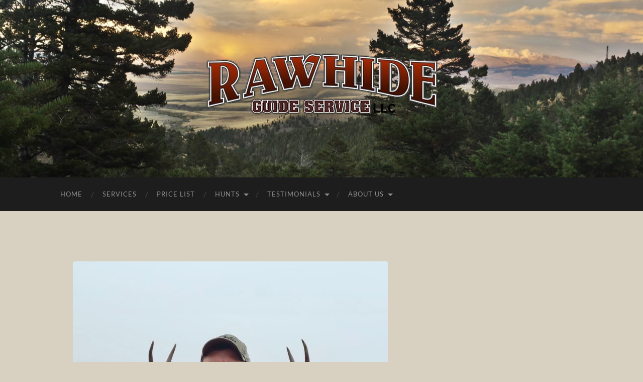

--- FILE ---
content_type: text/html; charset=UTF-8
request_url: https://rawhideguideservice.com/elk-deer-rifle-hunts-2021/img_2417/
body_size: 10727
content:
<!DOCTYPE html>

<html lang="en-US">

	<head>

		<meta http-equiv="content-type" content="text/html" charset="UTF-8" />
		<meta name="viewport" content="width=device-width, initial-scale=1.0" >

		<link rel="profile" href="http://gmpg.org/xfn/11">

		<meta name='robots' content='index, follow, max-image-preview:large, max-snippet:-1, max-video-preview:-1' />

            <script data-no-defer="1" data-ezscrex="false" data-cfasync="false" data-pagespeed-no-defer data-cookieconsent="ignore">
                var ctPublicFunctions = {"_ajax_nonce":"380791d4e5","_rest_nonce":"d9ade3db9a","_ajax_url":"\/wp-admin\/admin-ajax.php","_rest_url":"https:\/\/rawhideguideservice.com\/wp-json\/","data__cookies_type":"alternative","data__ajax_type":"rest","data__bot_detector_enabled":"1","data__frontend_data_log_enabled":1,"cookiePrefix":"","wprocket_detected":false,"host_url":"rawhideguideservice.com","text__ee_click_to_select":"Click to select the whole data","text__ee_original_email":"The complete one is","text__ee_got_it":"Got it","text__ee_blocked":"Blocked","text__ee_cannot_connect":"Cannot connect","text__ee_cannot_decode":"Can not decode email. Unknown reason","text__ee_email_decoder":"CleanTalk email decoder","text__ee_wait_for_decoding":"The magic is on the way!","text__ee_decoding_process":"Please wait a few seconds while we decode the contact data."}
            </script>
        
            <script data-no-defer="1" data-ezscrex="false" data-cfasync="false" data-pagespeed-no-defer data-cookieconsent="ignore">
                var ctPublic = {"_ajax_nonce":"380791d4e5","settings__forms__check_internal":"0","settings__forms__check_external":"0","settings__forms__force_protection":0,"settings__forms__search_test":"1","settings__forms__wc_add_to_cart":"0","settings__data__bot_detector_enabled":"1","settings__sfw__anti_crawler":0,"blog_home":"https:\/\/rawhideguideservice.com\/","pixel__setting":"3","pixel__enabled":false,"pixel__url":null,"data__email_check_before_post":"1","data__email_check_exist_post":"0","data__cookies_type":"alternative","data__key_is_ok":true,"data__visible_fields_required":true,"wl_brandname":"Anti-Spam by CleanTalk","wl_brandname_short":"CleanTalk","ct_checkjs_key":91991809,"emailEncoderPassKey":"c11a8ba380588b85d2d96d0960ce26aa","bot_detector_forms_excluded":"W10=","advancedCacheExists":false,"varnishCacheExists":false,"wc_ajax_add_to_cart":false}
            </script>
        
	<!-- This site is optimized with the Yoast SEO plugin v26.6 - https://yoast.com/wordpress/plugins/seo/ -->
	<title>IMG_2417 | Rawhide Guide Service</title>
	<link rel="canonical" href="https://rawhideguideservice.com/elk-deer-rifle-hunts-2021/img_2417/" />
	<meta property="og:locale" content="en_US" />
	<meta property="og:type" content="article" />
	<meta property="og:title" content="IMG_2417 | Rawhide Guide Service" />
	<meta property="og:url" content="https://rawhideguideservice.com/elk-deer-rifle-hunts-2021/img_2417/" />
	<meta property="og:site_name" content="Rawhide Guide Service" />
	<meta property="og:image" content="https://rawhideguideservice.com/elk-deer-rifle-hunts-2021/img_2417" />
	<meta property="og:image:width" content="627" />
	<meta property="og:image:height" content="836" />
	<meta property="og:image:type" content="image/jpeg" />
	<script type="application/ld+json" class="yoast-schema-graph">{"@context":"https://schema.org","@graph":[{"@type":"WebPage","@id":"https://rawhideguideservice.com/elk-deer-rifle-hunts-2021/img_2417/","url":"https://rawhideguideservice.com/elk-deer-rifle-hunts-2021/img_2417/","name":"IMG_2417 | Rawhide Guide Service","isPartOf":{"@id":"https://rawhideguideservice.com/#website"},"primaryImageOfPage":{"@id":"https://rawhideguideservice.com/elk-deer-rifle-hunts-2021/img_2417/#primaryimage"},"image":{"@id":"https://rawhideguideservice.com/elk-deer-rifle-hunts-2021/img_2417/#primaryimage"},"thumbnailUrl":"https://rawhideguideservice.com/wp-content/uploads/2022/02/IMG_2417.jpeg","datePublished":"2022-02-04T23:26:49+00:00","breadcrumb":{"@id":"https://rawhideguideservice.com/elk-deer-rifle-hunts-2021/img_2417/#breadcrumb"},"inLanguage":"en-US","potentialAction":[{"@type":"ReadAction","target":["https://rawhideguideservice.com/elk-deer-rifle-hunts-2021/img_2417/"]}]},{"@type":"ImageObject","inLanguage":"en-US","@id":"https://rawhideguideservice.com/elk-deer-rifle-hunts-2021/img_2417/#primaryimage","url":"https://rawhideguideservice.com/wp-content/uploads/2022/02/IMG_2417.jpeg","contentUrl":"https://rawhideguideservice.com/wp-content/uploads/2022/02/IMG_2417.jpeg","width":627,"height":836},{"@type":"BreadcrumbList","@id":"https://rawhideguideservice.com/elk-deer-rifle-hunts-2021/img_2417/#breadcrumb","itemListElement":[{"@type":"ListItem","position":1,"name":"Home","item":"https://rawhideguideservice.com/"},{"@type":"ListItem","position":2,"name":"Elk &#038; Deer Rifle Hunts 2021","item":"https://rawhideguideservice.com/elk-deer-rifle-hunts-2021/"},{"@type":"ListItem","position":3,"name":"IMG_2417"}]},{"@type":"WebSite","@id":"https://rawhideguideservice.com/#website","url":"https://rawhideguideservice.com/","name":"Rawhide Guide Service","description":"BIG GAME HUNTS in Central Montana","potentialAction":[{"@type":"SearchAction","target":{"@type":"EntryPoint","urlTemplate":"https://rawhideguideservice.com/?s={search_term_string}"},"query-input":{"@type":"PropertyValueSpecification","valueRequired":true,"valueName":"search_term_string"}}],"inLanguage":"en-US"}]}</script>
	<!-- / Yoast SEO plugin. -->


<link rel='dns-prefetch' href='//fd.cleantalk.org' />
<link rel="alternate" type="application/rss+xml" title="Rawhide Guide Service &raquo; Feed" href="https://rawhideguideservice.com/feed/" />
<link rel="alternate" type="application/rss+xml" title="Rawhide Guide Service &raquo; Comments Feed" href="https://rawhideguideservice.com/comments/feed/" />
<link rel="alternate" type="application/rss+xml" title="Rawhide Guide Service &raquo; IMG_2417 Comments Feed" href="https://rawhideguideservice.com/elk-deer-rifle-hunts-2021/img_2417/feed/" />
<link rel="alternate" title="oEmbed (JSON)" type="application/json+oembed" href="https://rawhideguideservice.com/wp-json/oembed/1.0/embed?url=https%3A%2F%2Frawhideguideservice.com%2Felk-deer-rifle-hunts-2021%2Fimg_2417%2F" />
<link rel="alternate" title="oEmbed (XML)" type="text/xml+oembed" href="https://rawhideguideservice.com/wp-json/oembed/1.0/embed?url=https%3A%2F%2Frawhideguideservice.com%2Felk-deer-rifle-hunts-2021%2Fimg_2417%2F&#038;format=xml" />
<style id='wp-img-auto-sizes-contain-inline-css' type='text/css'>
img:is([sizes=auto i],[sizes^="auto," i]){contain-intrinsic-size:3000px 1500px}
/*# sourceURL=wp-img-auto-sizes-contain-inline-css */
</style>
<style id='wp-emoji-styles-inline-css' type='text/css'>

	img.wp-smiley, img.emoji {
		display: inline !important;
		border: none !important;
		box-shadow: none !important;
		height: 1em !important;
		width: 1em !important;
		margin: 0 0.07em !important;
		vertical-align: -0.1em !important;
		background: none !important;
		padding: 0 !important;
	}
/*# sourceURL=wp-emoji-styles-inline-css */
</style>
<style id='wp-block-library-inline-css' type='text/css'>
:root{--wp-block-synced-color:#7a00df;--wp-block-synced-color--rgb:122,0,223;--wp-bound-block-color:var(--wp-block-synced-color);--wp-editor-canvas-background:#ddd;--wp-admin-theme-color:#007cba;--wp-admin-theme-color--rgb:0,124,186;--wp-admin-theme-color-darker-10:#006ba1;--wp-admin-theme-color-darker-10--rgb:0,107,160.5;--wp-admin-theme-color-darker-20:#005a87;--wp-admin-theme-color-darker-20--rgb:0,90,135;--wp-admin-border-width-focus:2px}@media (min-resolution:192dpi){:root{--wp-admin-border-width-focus:1.5px}}.wp-element-button{cursor:pointer}:root .has-very-light-gray-background-color{background-color:#eee}:root .has-very-dark-gray-background-color{background-color:#313131}:root .has-very-light-gray-color{color:#eee}:root .has-very-dark-gray-color{color:#313131}:root .has-vivid-green-cyan-to-vivid-cyan-blue-gradient-background{background:linear-gradient(135deg,#00d084,#0693e3)}:root .has-purple-crush-gradient-background{background:linear-gradient(135deg,#34e2e4,#4721fb 50%,#ab1dfe)}:root .has-hazy-dawn-gradient-background{background:linear-gradient(135deg,#faaca8,#dad0ec)}:root .has-subdued-olive-gradient-background{background:linear-gradient(135deg,#fafae1,#67a671)}:root .has-atomic-cream-gradient-background{background:linear-gradient(135deg,#fdd79a,#004a59)}:root .has-nightshade-gradient-background{background:linear-gradient(135deg,#330968,#31cdcf)}:root .has-midnight-gradient-background{background:linear-gradient(135deg,#020381,#2874fc)}:root{--wp--preset--font-size--normal:16px;--wp--preset--font-size--huge:42px}.has-regular-font-size{font-size:1em}.has-larger-font-size{font-size:2.625em}.has-normal-font-size{font-size:var(--wp--preset--font-size--normal)}.has-huge-font-size{font-size:var(--wp--preset--font-size--huge)}.has-text-align-center{text-align:center}.has-text-align-left{text-align:left}.has-text-align-right{text-align:right}.has-fit-text{white-space:nowrap!important}#end-resizable-editor-section{display:none}.aligncenter{clear:both}.items-justified-left{justify-content:flex-start}.items-justified-center{justify-content:center}.items-justified-right{justify-content:flex-end}.items-justified-space-between{justify-content:space-between}.screen-reader-text{border:0;clip-path:inset(50%);height:1px;margin:-1px;overflow:hidden;padding:0;position:absolute;width:1px;word-wrap:normal!important}.screen-reader-text:focus{background-color:#ddd;clip-path:none;color:#444;display:block;font-size:1em;height:auto;left:5px;line-height:normal;padding:15px 23px 14px;text-decoration:none;top:5px;width:auto;z-index:100000}html :where(.has-border-color){border-style:solid}html :where([style*=border-top-color]){border-top-style:solid}html :where([style*=border-right-color]){border-right-style:solid}html :where([style*=border-bottom-color]){border-bottom-style:solid}html :where([style*=border-left-color]){border-left-style:solid}html :where([style*=border-width]){border-style:solid}html :where([style*=border-top-width]){border-top-style:solid}html :where([style*=border-right-width]){border-right-style:solid}html :where([style*=border-bottom-width]){border-bottom-style:solid}html :where([style*=border-left-width]){border-left-style:solid}html :where(img[class*=wp-image-]){height:auto;max-width:100%}:where(figure){margin:0 0 1em}html :where(.is-position-sticky){--wp-admin--admin-bar--position-offset:var(--wp-admin--admin-bar--height,0px)}@media screen and (max-width:600px){html :where(.is-position-sticky){--wp-admin--admin-bar--position-offset:0px}}

/*# sourceURL=wp-block-library-inline-css */
</style><style id='global-styles-inline-css' type='text/css'>
:root{--wp--preset--aspect-ratio--square: 1;--wp--preset--aspect-ratio--4-3: 4/3;--wp--preset--aspect-ratio--3-4: 3/4;--wp--preset--aspect-ratio--3-2: 3/2;--wp--preset--aspect-ratio--2-3: 2/3;--wp--preset--aspect-ratio--16-9: 16/9;--wp--preset--aspect-ratio--9-16: 9/16;--wp--preset--color--black: #000000;--wp--preset--color--cyan-bluish-gray: #abb8c3;--wp--preset--color--white: #fff;--wp--preset--color--pale-pink: #f78da7;--wp--preset--color--vivid-red: #cf2e2e;--wp--preset--color--luminous-vivid-orange: #ff6900;--wp--preset--color--luminous-vivid-amber: #fcb900;--wp--preset--color--light-green-cyan: #7bdcb5;--wp--preset--color--vivid-green-cyan: #00d084;--wp--preset--color--pale-cyan-blue: #8ed1fc;--wp--preset--color--vivid-cyan-blue: #0693e3;--wp--preset--color--vivid-purple: #9b51e0;--wp--preset--color--accent: #d69d53;--wp--preset--color--dark-gray: #444;--wp--preset--color--medium-gray: #666;--wp--preset--color--light-gray: #888;--wp--preset--gradient--vivid-cyan-blue-to-vivid-purple: linear-gradient(135deg,rgb(6,147,227) 0%,rgb(155,81,224) 100%);--wp--preset--gradient--light-green-cyan-to-vivid-green-cyan: linear-gradient(135deg,rgb(122,220,180) 0%,rgb(0,208,130) 100%);--wp--preset--gradient--luminous-vivid-amber-to-luminous-vivid-orange: linear-gradient(135deg,rgb(252,185,0) 0%,rgb(255,105,0) 100%);--wp--preset--gradient--luminous-vivid-orange-to-vivid-red: linear-gradient(135deg,rgb(255,105,0) 0%,rgb(207,46,46) 100%);--wp--preset--gradient--very-light-gray-to-cyan-bluish-gray: linear-gradient(135deg,rgb(238,238,238) 0%,rgb(169,184,195) 100%);--wp--preset--gradient--cool-to-warm-spectrum: linear-gradient(135deg,rgb(74,234,220) 0%,rgb(151,120,209) 20%,rgb(207,42,186) 40%,rgb(238,44,130) 60%,rgb(251,105,98) 80%,rgb(254,248,76) 100%);--wp--preset--gradient--blush-light-purple: linear-gradient(135deg,rgb(255,206,236) 0%,rgb(152,150,240) 100%);--wp--preset--gradient--blush-bordeaux: linear-gradient(135deg,rgb(254,205,165) 0%,rgb(254,45,45) 50%,rgb(107,0,62) 100%);--wp--preset--gradient--luminous-dusk: linear-gradient(135deg,rgb(255,203,112) 0%,rgb(199,81,192) 50%,rgb(65,88,208) 100%);--wp--preset--gradient--pale-ocean: linear-gradient(135deg,rgb(255,245,203) 0%,rgb(182,227,212) 50%,rgb(51,167,181) 100%);--wp--preset--gradient--electric-grass: linear-gradient(135deg,rgb(202,248,128) 0%,rgb(113,206,126) 100%);--wp--preset--gradient--midnight: linear-gradient(135deg,rgb(2,3,129) 0%,rgb(40,116,252) 100%);--wp--preset--font-size--small: 16px;--wp--preset--font-size--medium: 20px;--wp--preset--font-size--large: 24px;--wp--preset--font-size--x-large: 42px;--wp--preset--font-size--regular: 19px;--wp--preset--font-size--larger: 32px;--wp--preset--spacing--20: 0.44rem;--wp--preset--spacing--30: 0.67rem;--wp--preset--spacing--40: 1rem;--wp--preset--spacing--50: 1.5rem;--wp--preset--spacing--60: 2.25rem;--wp--preset--spacing--70: 3.38rem;--wp--preset--spacing--80: 5.06rem;--wp--preset--shadow--natural: 6px 6px 9px rgba(0, 0, 0, 0.2);--wp--preset--shadow--deep: 12px 12px 50px rgba(0, 0, 0, 0.4);--wp--preset--shadow--sharp: 6px 6px 0px rgba(0, 0, 0, 0.2);--wp--preset--shadow--outlined: 6px 6px 0px -3px rgb(255, 255, 255), 6px 6px rgb(0, 0, 0);--wp--preset--shadow--crisp: 6px 6px 0px rgb(0, 0, 0);}:where(.is-layout-flex){gap: 0.5em;}:where(.is-layout-grid){gap: 0.5em;}body .is-layout-flex{display: flex;}.is-layout-flex{flex-wrap: wrap;align-items: center;}.is-layout-flex > :is(*, div){margin: 0;}body .is-layout-grid{display: grid;}.is-layout-grid > :is(*, div){margin: 0;}:where(.wp-block-columns.is-layout-flex){gap: 2em;}:where(.wp-block-columns.is-layout-grid){gap: 2em;}:where(.wp-block-post-template.is-layout-flex){gap: 1.25em;}:where(.wp-block-post-template.is-layout-grid){gap: 1.25em;}.has-black-color{color: var(--wp--preset--color--black) !important;}.has-cyan-bluish-gray-color{color: var(--wp--preset--color--cyan-bluish-gray) !important;}.has-white-color{color: var(--wp--preset--color--white) !important;}.has-pale-pink-color{color: var(--wp--preset--color--pale-pink) !important;}.has-vivid-red-color{color: var(--wp--preset--color--vivid-red) !important;}.has-luminous-vivid-orange-color{color: var(--wp--preset--color--luminous-vivid-orange) !important;}.has-luminous-vivid-amber-color{color: var(--wp--preset--color--luminous-vivid-amber) !important;}.has-light-green-cyan-color{color: var(--wp--preset--color--light-green-cyan) !important;}.has-vivid-green-cyan-color{color: var(--wp--preset--color--vivid-green-cyan) !important;}.has-pale-cyan-blue-color{color: var(--wp--preset--color--pale-cyan-blue) !important;}.has-vivid-cyan-blue-color{color: var(--wp--preset--color--vivid-cyan-blue) !important;}.has-vivid-purple-color{color: var(--wp--preset--color--vivid-purple) !important;}.has-black-background-color{background-color: var(--wp--preset--color--black) !important;}.has-cyan-bluish-gray-background-color{background-color: var(--wp--preset--color--cyan-bluish-gray) !important;}.has-white-background-color{background-color: var(--wp--preset--color--white) !important;}.has-pale-pink-background-color{background-color: var(--wp--preset--color--pale-pink) !important;}.has-vivid-red-background-color{background-color: var(--wp--preset--color--vivid-red) !important;}.has-luminous-vivid-orange-background-color{background-color: var(--wp--preset--color--luminous-vivid-orange) !important;}.has-luminous-vivid-amber-background-color{background-color: var(--wp--preset--color--luminous-vivid-amber) !important;}.has-light-green-cyan-background-color{background-color: var(--wp--preset--color--light-green-cyan) !important;}.has-vivid-green-cyan-background-color{background-color: var(--wp--preset--color--vivid-green-cyan) !important;}.has-pale-cyan-blue-background-color{background-color: var(--wp--preset--color--pale-cyan-blue) !important;}.has-vivid-cyan-blue-background-color{background-color: var(--wp--preset--color--vivid-cyan-blue) !important;}.has-vivid-purple-background-color{background-color: var(--wp--preset--color--vivid-purple) !important;}.has-black-border-color{border-color: var(--wp--preset--color--black) !important;}.has-cyan-bluish-gray-border-color{border-color: var(--wp--preset--color--cyan-bluish-gray) !important;}.has-white-border-color{border-color: var(--wp--preset--color--white) !important;}.has-pale-pink-border-color{border-color: var(--wp--preset--color--pale-pink) !important;}.has-vivid-red-border-color{border-color: var(--wp--preset--color--vivid-red) !important;}.has-luminous-vivid-orange-border-color{border-color: var(--wp--preset--color--luminous-vivid-orange) !important;}.has-luminous-vivid-amber-border-color{border-color: var(--wp--preset--color--luminous-vivid-amber) !important;}.has-light-green-cyan-border-color{border-color: var(--wp--preset--color--light-green-cyan) !important;}.has-vivid-green-cyan-border-color{border-color: var(--wp--preset--color--vivid-green-cyan) !important;}.has-pale-cyan-blue-border-color{border-color: var(--wp--preset--color--pale-cyan-blue) !important;}.has-vivid-cyan-blue-border-color{border-color: var(--wp--preset--color--vivid-cyan-blue) !important;}.has-vivid-purple-border-color{border-color: var(--wp--preset--color--vivid-purple) !important;}.has-vivid-cyan-blue-to-vivid-purple-gradient-background{background: var(--wp--preset--gradient--vivid-cyan-blue-to-vivid-purple) !important;}.has-light-green-cyan-to-vivid-green-cyan-gradient-background{background: var(--wp--preset--gradient--light-green-cyan-to-vivid-green-cyan) !important;}.has-luminous-vivid-amber-to-luminous-vivid-orange-gradient-background{background: var(--wp--preset--gradient--luminous-vivid-amber-to-luminous-vivid-orange) !important;}.has-luminous-vivid-orange-to-vivid-red-gradient-background{background: var(--wp--preset--gradient--luminous-vivid-orange-to-vivid-red) !important;}.has-very-light-gray-to-cyan-bluish-gray-gradient-background{background: var(--wp--preset--gradient--very-light-gray-to-cyan-bluish-gray) !important;}.has-cool-to-warm-spectrum-gradient-background{background: var(--wp--preset--gradient--cool-to-warm-spectrum) !important;}.has-blush-light-purple-gradient-background{background: var(--wp--preset--gradient--blush-light-purple) !important;}.has-blush-bordeaux-gradient-background{background: var(--wp--preset--gradient--blush-bordeaux) !important;}.has-luminous-dusk-gradient-background{background: var(--wp--preset--gradient--luminous-dusk) !important;}.has-pale-ocean-gradient-background{background: var(--wp--preset--gradient--pale-ocean) !important;}.has-electric-grass-gradient-background{background: var(--wp--preset--gradient--electric-grass) !important;}.has-midnight-gradient-background{background: var(--wp--preset--gradient--midnight) !important;}.has-small-font-size{font-size: var(--wp--preset--font-size--small) !important;}.has-medium-font-size{font-size: var(--wp--preset--font-size--medium) !important;}.has-large-font-size{font-size: var(--wp--preset--font-size--large) !important;}.has-x-large-font-size{font-size: var(--wp--preset--font-size--x-large) !important;}
/*# sourceURL=global-styles-inline-css */
</style>

<style id='classic-theme-styles-inline-css' type='text/css'>
/*! This file is auto-generated */
.wp-block-button__link{color:#fff;background-color:#32373c;border-radius:9999px;box-shadow:none;text-decoration:none;padding:calc(.667em + 2px) calc(1.333em + 2px);font-size:1.125em}.wp-block-file__button{background:#32373c;color:#fff;text-decoration:none}
/*# sourceURL=/wp-includes/css/classic-themes.min.css */
</style>
<link rel='stylesheet' id='cptch_stylesheet-css' href='https://rawhideguideservice.com/wp-content/plugins/captcha/css/front_end_style.css?ver=4.2.7' type='text/css' media='all' />
<link rel='stylesheet' id='dashicons-css' href='https://rawhideguideservice.com/wp-includes/css/dashicons.min.css?ver=6.9' type='text/css' media='all' />
<link rel='stylesheet' id='cptch_desktop_style-css' href='https://rawhideguideservice.com/wp-content/plugins/captcha/css/desktop_style.css?ver=4.2.7' type='text/css' media='all' />
<link rel='stylesheet' id='cleantalk-public-css-css' href='https://rawhideguideservice.com/wp-content/plugins/cleantalk-spam-protect/css/cleantalk-public.min.css?ver=6.70.1_1766662325' type='text/css' media='all' />
<link rel='stylesheet' id='cleantalk-email-decoder-css-css' href='https://rawhideguideservice.com/wp-content/plugins/cleantalk-spam-protect/css/cleantalk-email-decoder.min.css?ver=6.70.1_1766662325' type='text/css' media='all' />
<link rel='stylesheet' id='cntctfrm_form_style-css' href='https://rawhideguideservice.com/wp-content/plugins/contact-form-plugin/css/form_style.css?ver=4.3.6' type='text/css' media='all' />
<link rel='stylesheet' id='foobox-free-min-css' href='https://rawhideguideservice.com/wp-content/plugins/foobox-image-lightbox/free/css/foobox.free.min.css?ver=2.7.35' type='text/css' media='all' />
<link rel='stylesheet' id='hemingway_googleFonts-css' href='https://rawhideguideservice.com/wp-content/themes/hemingway/assets/css/fonts.css' type='text/css' media='all' />
<link rel='stylesheet' id='hemingway_style-css' href='https://rawhideguideservice.com/wp-content/themes/hemingway/style.css?ver=2.3.2' type='text/css' media='all' />
<script type="text/javascript" src="https://rawhideguideservice.com/wp-content/plugins/cleantalk-spam-protect/js/apbct-public-bundle.min.js?ver=6.70.1_1766662325" id="apbct-public-bundle.min-js-js"></script>
<script type="text/javascript" src="https://fd.cleantalk.org/ct-bot-detector-wrapper.js?ver=6.70.1" id="ct_bot_detector-js" defer="defer" data-wp-strategy="defer"></script>
<script type="text/javascript" src="https://rawhideguideservice.com/wp-includes/js/jquery/jquery.min.js?ver=3.7.1" id="jquery-core-js"></script>
<script type="text/javascript" src="https://rawhideguideservice.com/wp-includes/js/jquery/jquery-migrate.min.js?ver=3.4.1" id="jquery-migrate-js"></script>
<script type="text/javascript" id="foobox-free-min-js-before">
/* <![CDATA[ */
/* Run FooBox FREE (v2.7.35) */
var FOOBOX = window.FOOBOX = {
	ready: true,
	disableOthers: false,
	o: {wordpress: { enabled: true }, countMessage:'image %index of %total', captions: { dataTitle: ["captionTitle","title"], dataDesc: ["captionDesc","description"] }, rel: '', excludes:'.fbx-link,.nofoobox,.nolightbox,a[href*="pinterest.com/pin/create/button/"]', affiliate : { enabled: false }},
	selectors: [
		".gallery", ".wp-block-gallery", ".wp-caption", ".wp-block-image", "a:has(img[class*=wp-image-])", ".foobox"
	],
	pre: function( $ ){
		// Custom JavaScript (Pre)
		
	},
	post: function( $ ){
		// Custom JavaScript (Post)
		
		// Custom Captions Code
		
	},
	custom: function( $ ){
		// Custom Extra JS
		
	}
};
//# sourceURL=foobox-free-min-js-before
/* ]]> */
</script>
<script type="text/javascript" src="https://rawhideguideservice.com/wp-content/plugins/foobox-image-lightbox/free/js/foobox.free.min.js?ver=2.7.35" id="foobox-free-min-js"></script>
<link rel="https://api.w.org/" href="https://rawhideguideservice.com/wp-json/" /><link rel="alternate" title="JSON" type="application/json" href="https://rawhideguideservice.com/wp-json/wp/v2/media/886" /><link rel="EditURI" type="application/rsd+xml" title="RSD" href="https://rawhideguideservice.com/xmlrpc.php?rsd" />
<meta name="generator" content="WordPress 6.9" />
<link rel='shortlink' href='https://rawhideguideservice.com/?p=886' />
<style type="text/css"><!-- Customizer CSS -->::selection { background-color: #d69d53; }.featured-media .sticky-post { background-color: #d69d53; }fieldset legend { background-color: #d69d53; }:root .has-accent-background-color { background-color: #d69d53; }button:hover { background-color: #d69d53; }.button:hover { background-color: #d69d53; }.faux-button:hover { background-color: #d69d53; }a.more-link:hover { background-color: #d69d53; }.wp-block-button__link:hover { background-color: #d69d53; }.is-style-outline .wp-block-button__link.has-accent-color:hover { background-color: #d69d53; }.wp-block-file__button:hover { background-color: #d69d53; }input[type="button"]:hover { background-color: #d69d53; }input[type="reset"]:hover { background-color: #d69d53; }input[type="submit"]:hover { background-color: #d69d53; }.post-tags a:hover { background-color: #d69d53; }.content #respond input[type="submit"]:hover { background-color: #d69d53; }.search-form .search-submit { background-color: #d69d53; }.sidebar .tagcloud a:hover { background-color: #d69d53; }.footer .tagcloud a:hover { background-color: #d69d53; }.is-style-outline .wp-block-button__link.has-accent-color:hover { border-color: #d69d53; }.post-tags a:hover:after { border-right-color: #d69d53; }a { color: #d69d53; }.blog-title a:hover { color: #d69d53; }.blog-menu a:hover { color: #d69d53; }.post-title a:hover { color: #d69d53; }.post-meta a:hover { color: #d69d53; }.blog .format-quote blockquote cite a:hover { color: #d69d53; }:root .has-accent-color { color: #d69d53; }.post-categories a { color: #d69d53; }.post-categories a:hover { color: #d69d53; }.post-nav a:hover { color: #d69d53; }.archive-nav a:hover { color: #d69d53; }.comment-meta-content cite a:hover { color: #d69d53; }.comment-meta-content p a:hover { color: #d69d53; }.comment-actions a:hover { color: #d69d53; }#cancel-comment-reply-link { color: #d69d53; }#cancel-comment-reply-link:hover { color: #d69d53; }.widget-title a { color: #d69d53; }.widget-title a:hover { color: #d69d53; }.widget_text a { color: #d69d53; }.widget_text a:hover { color: #d69d53; }.widget_rss a { color: #d69d53; }.widget_rss a:hover { color: #d69d53; }.widget_archive a { color: #d69d53; }.widget_archive a:hover { color: #d69d53; }.widget_meta a { color: #d69d53; }.widget_meta a:hover { color: #d69d53; }.widget_recent_comments a { color: #d69d53; }.widget_recent_comments a:hover { color: #d69d53; }.widget_pages a { color: #d69d53; }.widget_pages a:hover { color: #d69d53; }.widget_links a { color: #d69d53; }.widget_links a:hover { color: #d69d53; }.widget_recent_entries a { color: #d69d53; }.widget_recent_entries a:hover { color: #d69d53; }.widget_categories a { color: #d69d53; }.widget_categories a:hover { color: #d69d53; }#wp-calendar a { color: #d69d53; }#wp-calendar a:hover { color: #d69d53; }#wp-calendar tfoot a:hover { color: #d69d53; }.wp-calendar-nav a:hover { color: #d69d53; }.widgetmore a { color: #d69d53; }.widgetmore a:hover { color: #d69d53; }</style><!-- /Customizer CSS --><style type="text/css" id="custom-background-css">
body.custom-background { background-color: #d8d0c0; }
</style>
	<script src="/wp-content/mu-plugins/captaincore-analytics.js" data-site="CNFJSZZM" defer></script>
<link rel="icon" href="https://rawhideguideservice.com/wp-content/uploads/2015/10/cropped-deer-head-red-32x32.png" sizes="32x32" />
<link rel="icon" href="https://rawhideguideservice.com/wp-content/uploads/2015/10/cropped-deer-head-red-192x192.png" sizes="192x192" />
<link rel="apple-touch-icon" href="https://rawhideguideservice.com/wp-content/uploads/2015/10/cropped-deer-head-red-180x180.png" />
<meta name="msapplication-TileImage" content="https://rawhideguideservice.com/wp-content/uploads/2015/10/cropped-deer-head-red-270x270.png" />

	</head>
	
	<body class="attachment wp-singular attachment-template-default attachmentid-886 attachment-jpeg custom-background wp-theme-hemingway">

		
		<a class="skip-link button" href="#site-content">Skip to the content</a>
	
		<div class="big-wrapper">
	
			<div class="header-cover section bg-dark-light no-padding">

						
				<div class="header section" style="background-image: url( https://rawhideguideservice.com/wp-content/uploads/2020/01/header-2020-1.jpg );">
							
					<div class="header-inner section-inner">
					
												
							<div class="blog-logo">
							
						        <a href="https://rawhideguideservice.com/" rel="home">
						        	<img src="https://rawhideguideservice.com/wp-content/uploads/2015/01/logo4.png" />
																			<span class="screen-reader-text">Rawhide Guide Service</span>
															        </a>
						        
						    </div><!-- .blog-logo -->
					
															
					</div><!-- .header-inner -->
								
				</div><!-- .header -->
			
			</div><!-- .bg-dark -->
			
			<div class="navigation section no-padding bg-dark">
			
				<div class="navigation-inner section-inner group">
				
					<div class="toggle-container section-inner hidden">
			
						<button type="button" class="nav-toggle toggle">
							<div class="bar"></div>
							<div class="bar"></div>
							<div class="bar"></div>
							<span class="screen-reader-text">Toggle mobile menu</span>
						</button>
						
						<button type="button" class="search-toggle toggle">
							<div class="metal"></div>
							<div class="glass"></div>
							<div class="handle"></div>
							<span class="screen-reader-text">Toggle search field</span>
						</button>
											
					</div><!-- .toggle-container -->
					
					<div class="blog-search hidden">
						<form apbct-form-sign="native_search" role="search" method="get" class="search-form" action="https://rawhideguideservice.com/">
				<label>
					<span class="screen-reader-text">Search for:</span>
					<input type="search" class="search-field" placeholder="Search &hellip;" value="" name="s" />
				</label>
				<input type="submit" class="search-submit" value="Search" />
			<input
                    class="apbct_special_field apbct_email_id__search_form"
                    name="apbct__email_id__search_form"
                    aria-label="apbct__label_id__search_form"
                    type="text" size="30" maxlength="200" autocomplete="off"
                    value=""
                /><input
                   id="apbct_submit_id__search_form" 
                   class="apbct_special_field apbct__email_id__search_form"
                   name="apbct__label_id__search_form"
                   aria-label="apbct_submit_name__search_form"
                   type="submit"
                   size="30"
                   maxlength="200"
                   value="9708"
               /></form>					</div><!-- .blog-search -->
				
					<ul class="blog-menu">
						<li id="menu-item-43" class="menu-item menu-item-type-post_type menu-item-object-page menu-item-home menu-item-43"><a href="https://rawhideguideservice.com/">Home</a></li>
<li id="menu-item-41" class="menu-item menu-item-type-post_type menu-item-object-page menu-item-41"><a href="https://rawhideguideservice.com/services/">Services</a></li>
<li id="menu-item-40" class="menu-item menu-item-type-post_type menu-item-object-page menu-item-40"><a href="https://rawhideguideservice.com/price-list/">Price List</a></li>
<li id="menu-item-42" class="menu-item menu-item-type-custom menu-item-object-custom menu-item-has-children menu-item-42"><a>Hunts</a>
<ul class="sub-menu">
	<li id="menu-item-914" class="menu-item menu-item-type-post_type menu-item-object-page menu-item-has-children menu-item-914"><a href="https://rawhideguideservice.com/deer-hunts/">Elk &#038; Deer Archery Hunts</a>
	<ul class="sub-menu">
		<li id="menu-item-1120" class="menu-item menu-item-type-post_type menu-item-object-page menu-item-1120"><a href="https://rawhideguideservice.com/elk-deer-archery-hunts-2024/">Elk &#038; Deer Archery Hunts 2024</a></li>
		<li id="menu-item-1033" class="menu-item menu-item-type-post_type menu-item-object-page menu-item-1033"><a href="https://rawhideguideservice.com/elk-deer-archery-hunts-2023/">Elk &#038; Deer Archery 2023</a></li>
		<li id="menu-item-994" class="menu-item menu-item-type-post_type menu-item-object-page menu-item-994"><a href="https://rawhideguideservice.com/elk-deer-archery-hunts-2022/">Elk &#038; Deer Archery 2022</a></li>
		<li id="menu-item-913" class="menu-item menu-item-type-post_type menu-item-object-page menu-item-913"><a href="https://rawhideguideservice.com/elk-deer-archery-hunts-2021/">Elk &#038; Deer Archery 2021</a></li>
		<li id="menu-item-713" class="menu-item menu-item-type-post_type menu-item-object-page menu-item-713"><a href="https://rawhideguideservice.com/elk-deer-archery-hunts-2019/">Elk &#038; Deer Archery 2019</a></li>
		<li id="menu-item-637" class="menu-item menu-item-type-post_type menu-item-object-page menu-item-637"><a href="https://rawhideguideservice.com/elk-deer-archery-hunts-2018/">Elk &#038; Deer Archery 2018</a></li>
		<li id="menu-item-531" class="menu-item menu-item-type-post_type menu-item-object-page menu-item-531"><a href="https://rawhideguideservice.com/elk-deer-archery-hunts-2017/">Elk &#038; Deer Archery 2017</a></li>
		<li id="menu-item-433" class="menu-item menu-item-type-post_type menu-item-object-page menu-item-433"><a href="https://rawhideguideservice.com/elk-deer-archery-hunts-2016/">Elk &#038; Deer Archery 2016</a></li>
		<li id="menu-item-310" class="menu-item menu-item-type-post_type menu-item-object-page menu-item-310"><a href="https://rawhideguideservice.com/elk-deer-archery-2015/">Elk &#038; Deer Archery 2015</a></li>
	</ul>
</li>
	<li id="menu-item-39" class="menu-item menu-item-type-post_type menu-item-object-page menu-item-has-children menu-item-39"><a href="https://rawhideguideservice.com/deer-hunts/">Elk &#038; Deer Rifle Hunts</a>
	<ul class="sub-menu">
		<li id="menu-item-1161" class="menu-item menu-item-type-post_type menu-item-object-page menu-item-1161"><a href="https://rawhideguideservice.com/elk-deer-rifle-hunts-2024/">Elk &#038; Deer Rifle 2024</a></li>
		<li id="menu-item-1089" class="menu-item menu-item-type-post_type menu-item-object-page menu-item-1089"><a href="https://rawhideguideservice.com/elk-deer-rifle-hunts-2023/">Elk &#038; Deer Rifle 2023</a></li>
		<li id="menu-item-993" class="menu-item menu-item-type-post_type menu-item-object-page menu-item-993"><a href="https://rawhideguideservice.com/elk-deer-rifle-hunts-2022/">Elk &#038; Deer Rifle 2022</a></li>
		<li id="menu-item-912" class="menu-item menu-item-type-post_type menu-item-object-page menu-item-912"><a href="https://rawhideguideservice.com/elk-deer-rifle-hunts-2021/">Elk &#038; Deer Rifle 2021</a></li>
		<li id="menu-item-823" class="menu-item menu-item-type-post_type menu-item-object-page menu-item-823"><a href="https://rawhideguideservice.com/elk-deer-hunts-2020/">Elk &#038; Deer Rifle 2020</a></li>
		<li id="menu-item-698" class="menu-item menu-item-type-post_type menu-item-object-page menu-item-698"><a href="https://rawhideguideservice.com/elk-deer-rifle-hunts-2019/">Elk &#038; Deer Rifle 2019</a></li>
		<li id="menu-item-638" class="menu-item menu-item-type-post_type menu-item-object-page menu-item-638"><a href="https://rawhideguideservice.com/elk-deer-rifle-hunts-2018/">Elk &#038; Deer Rifle 2018</a></li>
		<li id="menu-item-539" class="menu-item menu-item-type-post_type menu-item-object-page menu-item-539"><a href="https://rawhideguideservice.com/elk-deer-rifle-hunts-2017/">Elk &#038; Deer Rifle 2017</a></li>
		<li id="menu-item-452" class="menu-item menu-item-type-post_type menu-item-object-page menu-item-452"><a href="https://rawhideguideservice.com/elk-deer-rifle-hunts-2016/">Elk &#038; Deer Rifle 2016</a></li>
		<li id="menu-item-346" class="menu-item menu-item-type-post_type menu-item-object-page menu-item-346"><a href="https://rawhideguideservice.com/elk-deer-rifle-hunts-2015/">Elk &#038; Deer Rifle 2015</a></li>
	</ul>
</li>
	<li id="menu-item-36" class="menu-item menu-item-type-post_type menu-item-object-page menu-item-has-children menu-item-36"><a href="https://rawhideguideservice.com/bear-hunts/">Bear Hunts</a>
	<ul class="sub-menu">
		<li id="menu-item-1109" class="menu-item menu-item-type-post_type menu-item-object-page menu-item-1109"><a href="https://rawhideguideservice.com/spring-bear-2024/">Spring Bear 2024</a></li>
		<li id="menu-item-1022" class="menu-item menu-item-type-post_type menu-item-object-page menu-item-1022"><a href="https://rawhideguideservice.com/spring-bear-2023/">Spring Bear 2023</a></li>
		<li id="menu-item-926" class="menu-item menu-item-type-post_type menu-item-object-page menu-item-926"><a href="https://rawhideguideservice.com/spring-bear-2022/">Spring Bear 2022</a></li>
		<li id="menu-item-916" class="menu-item menu-item-type-post_type menu-item-object-page menu-item-916"><a href="https://rawhideguideservice.com/spring-bear-2021/">Spring Bear 2021</a></li>
		<li id="menu-item-757" class="menu-item menu-item-type-post_type menu-item-object-page menu-item-757"><a href="https://rawhideguideservice.com/spring-bear-2020/">Spring Bear 2020</a></li>
		<li id="menu-item-723" class="menu-item menu-item-type-post_type menu-item-object-page menu-item-723"><a href="https://rawhideguideservice.com/spring-bear-2019/">Spring Bear 2019</a></li>
		<li id="menu-item-588" class="menu-item menu-item-type-post_type menu-item-object-page menu-item-588"><a href="https://rawhideguideservice.com/spring-bear-2018/">Spring Bear 2018</a></li>
		<li id="menu-item-497" class="menu-item menu-item-type-post_type menu-item-object-page menu-item-497"><a href="https://rawhideguideservice.com/spring-bear-2017/">Spring Bear 2017</a></li>
		<li id="menu-item-425" class="menu-item menu-item-type-post_type menu-item-object-page menu-item-425"><a href="https://rawhideguideservice.com/spring-bear-2016/">Spring Bear 2016</a></li>
	</ul>
</li>
	<li id="menu-item-35" class="menu-item menu-item-type-post_type menu-item-object-page menu-item-has-children menu-item-35"><a href="https://rawhideguideservice.com/antelope-hunts/">Antelope Hunts</a>
	<ul class="sub-menu">
		<li id="menu-item-938" class="menu-item menu-item-type-post_type menu-item-object-page menu-item-938"><a href="https://rawhideguideservice.com/antelope-rifle-2022/">Antelope Rifle 2022</a></li>
		<li id="menu-item-856" class="menu-item menu-item-type-post_type menu-item-object-page menu-item-856"><a href="https://rawhideguideservice.com/antelope-rifle-2021/">Antelope Rifle 2021</a></li>
		<li id="menu-item-792" class="menu-item menu-item-type-post_type menu-item-object-page menu-item-792"><a href="https://rawhideguideservice.com/antelope-rifle-hunts-2020/">Antelope Rifle 2020</a></li>
		<li id="menu-item-730" class="menu-item menu-item-type-post_type menu-item-object-page menu-item-730"><a href="https://rawhideguideservice.com/antelope-rifle-hunts-2019/">Antelope Rifle 2019</a></li>
		<li id="menu-item-532" class="menu-item menu-item-type-post_type menu-item-object-page menu-item-532"><a href="https://rawhideguideservice.com/antelope-hunts-2017/">Antelope Rifle 2017</a></li>
		<li id="menu-item-461" class="menu-item menu-item-type-post_type menu-item-object-page menu-item-461"><a href="https://rawhideguideservice.com/antelope-rifle-hunts-2016/">Antelope Rifle 2016</a></li>
		<li id="menu-item-319" class="menu-item menu-item-type-post_type menu-item-object-page menu-item-319"><a href="https://rawhideguideservice.com/antelope-rifle-hunts-2015/">Antelope Rifle 2015</a></li>
	</ul>
</li>
</ul>
</li>
<li id="menu-item-159" class="menu-item menu-item-type-post_type menu-item-object-page menu-item-has-children menu-item-159"><a href="https://rawhideguideservice.com/testimonials/">Testimonials</a>
<ul class="sub-menu">
	<li id="menu-item-178" class="menu-item menu-item-type-post_type menu-item-object-page menu-item-178"><a href="https://rawhideguideservice.com/references/">References</a></li>
</ul>
</li>
<li id="menu-item-34" class="menu-item menu-item-type-post_type menu-item-object-page menu-item-has-children menu-item-34"><a href="https://rawhideguideservice.com/about-us/">About Us</a>
<ul class="sub-menu">
	<li id="menu-item-444" class="menu-item menu-item-type-post_type menu-item-object-page menu-item-444"><a href="https://rawhideguideservice.com/lodge-facility/">Lodge Facility</a></li>
	<li id="menu-item-38" class="menu-item menu-item-type-post_type menu-item-object-page menu-item-38"><a href="https://rawhideguideservice.com/contact-us/">Contact Us</a></li>
</ul>
</li>
					 </ul><!-- .blog-menu -->
					 
					 <ul class="mobile-menu">
					
						<li class="menu-item menu-item-type-post_type menu-item-object-page menu-item-home menu-item-43"><a href="https://rawhideguideservice.com/">Home</a></li>
<li class="menu-item menu-item-type-post_type menu-item-object-page menu-item-41"><a href="https://rawhideguideservice.com/services/">Services</a></li>
<li class="menu-item menu-item-type-post_type menu-item-object-page menu-item-40"><a href="https://rawhideguideservice.com/price-list/">Price List</a></li>
<li class="menu-item menu-item-type-custom menu-item-object-custom menu-item-has-children menu-item-42"><a>Hunts</a>
<ul class="sub-menu">
	<li class="menu-item menu-item-type-post_type menu-item-object-page menu-item-has-children menu-item-914"><a href="https://rawhideguideservice.com/deer-hunts/">Elk &#038; Deer Archery Hunts</a>
	<ul class="sub-menu">
		<li class="menu-item menu-item-type-post_type menu-item-object-page menu-item-1120"><a href="https://rawhideguideservice.com/elk-deer-archery-hunts-2024/">Elk &#038; Deer Archery Hunts 2024</a></li>
		<li class="menu-item menu-item-type-post_type menu-item-object-page menu-item-1033"><a href="https://rawhideguideservice.com/elk-deer-archery-hunts-2023/">Elk &#038; Deer Archery 2023</a></li>
		<li class="menu-item menu-item-type-post_type menu-item-object-page menu-item-994"><a href="https://rawhideguideservice.com/elk-deer-archery-hunts-2022/">Elk &#038; Deer Archery 2022</a></li>
		<li class="menu-item menu-item-type-post_type menu-item-object-page menu-item-913"><a href="https://rawhideguideservice.com/elk-deer-archery-hunts-2021/">Elk &#038; Deer Archery 2021</a></li>
		<li class="menu-item menu-item-type-post_type menu-item-object-page menu-item-713"><a href="https://rawhideguideservice.com/elk-deer-archery-hunts-2019/">Elk &#038; Deer Archery 2019</a></li>
		<li class="menu-item menu-item-type-post_type menu-item-object-page menu-item-637"><a href="https://rawhideguideservice.com/elk-deer-archery-hunts-2018/">Elk &#038; Deer Archery 2018</a></li>
		<li class="menu-item menu-item-type-post_type menu-item-object-page menu-item-531"><a href="https://rawhideguideservice.com/elk-deer-archery-hunts-2017/">Elk &#038; Deer Archery 2017</a></li>
		<li class="menu-item menu-item-type-post_type menu-item-object-page menu-item-433"><a href="https://rawhideguideservice.com/elk-deer-archery-hunts-2016/">Elk &#038; Deer Archery 2016</a></li>
		<li class="menu-item menu-item-type-post_type menu-item-object-page menu-item-310"><a href="https://rawhideguideservice.com/elk-deer-archery-2015/">Elk &#038; Deer Archery 2015</a></li>
	</ul>
</li>
	<li class="menu-item menu-item-type-post_type menu-item-object-page menu-item-has-children menu-item-39"><a href="https://rawhideguideservice.com/deer-hunts/">Elk &#038; Deer Rifle Hunts</a>
	<ul class="sub-menu">
		<li class="menu-item menu-item-type-post_type menu-item-object-page menu-item-1161"><a href="https://rawhideguideservice.com/elk-deer-rifle-hunts-2024/">Elk &#038; Deer Rifle 2024</a></li>
		<li class="menu-item menu-item-type-post_type menu-item-object-page menu-item-1089"><a href="https://rawhideguideservice.com/elk-deer-rifle-hunts-2023/">Elk &#038; Deer Rifle 2023</a></li>
		<li class="menu-item menu-item-type-post_type menu-item-object-page menu-item-993"><a href="https://rawhideguideservice.com/elk-deer-rifle-hunts-2022/">Elk &#038; Deer Rifle 2022</a></li>
		<li class="menu-item menu-item-type-post_type menu-item-object-page menu-item-912"><a href="https://rawhideguideservice.com/elk-deer-rifle-hunts-2021/">Elk &#038; Deer Rifle 2021</a></li>
		<li class="menu-item menu-item-type-post_type menu-item-object-page menu-item-823"><a href="https://rawhideguideservice.com/elk-deer-hunts-2020/">Elk &#038; Deer Rifle 2020</a></li>
		<li class="menu-item menu-item-type-post_type menu-item-object-page menu-item-698"><a href="https://rawhideguideservice.com/elk-deer-rifle-hunts-2019/">Elk &#038; Deer Rifle 2019</a></li>
		<li class="menu-item menu-item-type-post_type menu-item-object-page menu-item-638"><a href="https://rawhideguideservice.com/elk-deer-rifle-hunts-2018/">Elk &#038; Deer Rifle 2018</a></li>
		<li class="menu-item menu-item-type-post_type menu-item-object-page menu-item-539"><a href="https://rawhideguideservice.com/elk-deer-rifle-hunts-2017/">Elk &#038; Deer Rifle 2017</a></li>
		<li class="menu-item menu-item-type-post_type menu-item-object-page menu-item-452"><a href="https://rawhideguideservice.com/elk-deer-rifle-hunts-2016/">Elk &#038; Deer Rifle 2016</a></li>
		<li class="menu-item menu-item-type-post_type menu-item-object-page menu-item-346"><a href="https://rawhideguideservice.com/elk-deer-rifle-hunts-2015/">Elk &#038; Deer Rifle 2015</a></li>
	</ul>
</li>
	<li class="menu-item menu-item-type-post_type menu-item-object-page menu-item-has-children menu-item-36"><a href="https://rawhideguideservice.com/bear-hunts/">Bear Hunts</a>
	<ul class="sub-menu">
		<li class="menu-item menu-item-type-post_type menu-item-object-page menu-item-1109"><a href="https://rawhideguideservice.com/spring-bear-2024/">Spring Bear 2024</a></li>
		<li class="menu-item menu-item-type-post_type menu-item-object-page menu-item-1022"><a href="https://rawhideguideservice.com/spring-bear-2023/">Spring Bear 2023</a></li>
		<li class="menu-item menu-item-type-post_type menu-item-object-page menu-item-926"><a href="https://rawhideguideservice.com/spring-bear-2022/">Spring Bear 2022</a></li>
		<li class="menu-item menu-item-type-post_type menu-item-object-page menu-item-916"><a href="https://rawhideguideservice.com/spring-bear-2021/">Spring Bear 2021</a></li>
		<li class="menu-item menu-item-type-post_type menu-item-object-page menu-item-757"><a href="https://rawhideguideservice.com/spring-bear-2020/">Spring Bear 2020</a></li>
		<li class="menu-item menu-item-type-post_type menu-item-object-page menu-item-723"><a href="https://rawhideguideservice.com/spring-bear-2019/">Spring Bear 2019</a></li>
		<li class="menu-item menu-item-type-post_type menu-item-object-page menu-item-588"><a href="https://rawhideguideservice.com/spring-bear-2018/">Spring Bear 2018</a></li>
		<li class="menu-item menu-item-type-post_type menu-item-object-page menu-item-497"><a href="https://rawhideguideservice.com/spring-bear-2017/">Spring Bear 2017</a></li>
		<li class="menu-item menu-item-type-post_type menu-item-object-page menu-item-425"><a href="https://rawhideguideservice.com/spring-bear-2016/">Spring Bear 2016</a></li>
	</ul>
</li>
	<li class="menu-item menu-item-type-post_type menu-item-object-page menu-item-has-children menu-item-35"><a href="https://rawhideguideservice.com/antelope-hunts/">Antelope Hunts</a>
	<ul class="sub-menu">
		<li class="menu-item menu-item-type-post_type menu-item-object-page menu-item-938"><a href="https://rawhideguideservice.com/antelope-rifle-2022/">Antelope Rifle 2022</a></li>
		<li class="menu-item menu-item-type-post_type menu-item-object-page menu-item-856"><a href="https://rawhideguideservice.com/antelope-rifle-2021/">Antelope Rifle 2021</a></li>
		<li class="menu-item menu-item-type-post_type menu-item-object-page menu-item-792"><a href="https://rawhideguideservice.com/antelope-rifle-hunts-2020/">Antelope Rifle 2020</a></li>
		<li class="menu-item menu-item-type-post_type menu-item-object-page menu-item-730"><a href="https://rawhideguideservice.com/antelope-rifle-hunts-2019/">Antelope Rifle 2019</a></li>
		<li class="menu-item menu-item-type-post_type menu-item-object-page menu-item-532"><a href="https://rawhideguideservice.com/antelope-hunts-2017/">Antelope Rifle 2017</a></li>
		<li class="menu-item menu-item-type-post_type menu-item-object-page menu-item-461"><a href="https://rawhideguideservice.com/antelope-rifle-hunts-2016/">Antelope Rifle 2016</a></li>
		<li class="menu-item menu-item-type-post_type menu-item-object-page menu-item-319"><a href="https://rawhideguideservice.com/antelope-rifle-hunts-2015/">Antelope Rifle 2015</a></li>
	</ul>
</li>
</ul>
</li>
<li class="menu-item menu-item-type-post_type menu-item-object-page menu-item-has-children menu-item-159"><a href="https://rawhideguideservice.com/testimonials/">Testimonials</a>
<ul class="sub-menu">
	<li class="menu-item menu-item-type-post_type menu-item-object-page menu-item-178"><a href="https://rawhideguideservice.com/references/">References</a></li>
</ul>
</li>
<li class="menu-item menu-item-type-post_type menu-item-object-page menu-item-has-children menu-item-34"><a href="https://rawhideguideservice.com/about-us/">About Us</a>
<ul class="sub-menu">
	<li class="menu-item menu-item-type-post_type menu-item-object-page menu-item-444"><a href="https://rawhideguideservice.com/lodge-facility/">Lodge Facility</a></li>
	<li class="menu-item menu-item-type-post_type menu-item-object-page menu-item-38"><a href="https://rawhideguideservice.com/contact-us/">Contact Us</a></li>
</ul>
</li>
						
					 </ul><!-- .mobile-menu -->
				 
				</div><!-- .navigation-inner -->
				
			</div><!-- .navigation -->
<main class="wrapper section-inner group" id="site-content">

	<div class="content left">
											        
				
				<div class="posts">
			
					<div id="post-886" class="post-886 attachment type-attachment status-inherit hentry">
					
						<div class="content-inner">
											
							<figure class="featured-media">
							
															
								<a href="https://rawhideguideservice.com/wp-content/uploads/2022/02/IMG_2417.jpeg" rel="attachment">
									<img width="627" height="836" src="https://rawhideguideservice.com/wp-content/uploads/2022/02/IMG_2417.jpeg" class="attachment-post-image size-post-image" alt="" decoding="async" fetchpriority="high" srcset="https://rawhideguideservice.com/wp-content/uploads/2022/02/IMG_2417.jpeg 627w, https://rawhideguideservice.com/wp-content/uploads/2022/02/IMG_2417-225x300.jpeg 225w" sizes="(max-width: 627px) 100vw, 627px" />								</a>
							
							</figure><!-- .featured-media -->
							
							<div class="post-header">
							
								<h1 class="post-title">IMG_2417.jpeg</h1>
								
								<div class="post-meta">
								
									<span>February 4, 2022</span>
									
									<span class="date-sep"> / </span>
								
									<span>627 <span style="text-transform:lowercase;">x</span> 627 px</span>
								
								</div>
							
							</div><!-- .post-header -->
			
																				
						</div><!-- .content-inner -->
						
						<div class="post-meta-bottom">
										
							<div class="post-nav group">
							
																<a href="https://rawhideguideservice.com/elk-deer-rifle-hunts-2021/img_1136/" class="post-nav-older" rel="attachment">&laquo; Previous<span> attachment</span></a>
								<a href="https://rawhideguideservice.com/elk-deer-rifle-hunts-2021/img_2535/" class="post-nav-newer" rel="attachment">Next<span> attachment</span> &raquo;</a>
														
							</div><!-- .post-nav -->
						
						</div><!-- .post-meta-bottom -->
						
							<div id="respond" class="comment-respond">
		<h3 id="reply-title" class="comment-reply-title">Leave a Reply <small><a rel="nofollow" id="cancel-comment-reply-link" href="/elk-deer-rifle-hunts-2021/img_2417/#respond" style="display:none;">Cancel reply</a></small></h3><form action="https://rawhideguideservice.com/wp-comments-post.php" method="post" id="commentform" class="comment-form"><p class="comment-notes"><span id="email-notes">Your email address will not be published.</span> <span class="required-field-message">Required fields are marked <span class="required">*</span></span></p><p class="comment-form-comment"><label for="comment">Comment <span class="required">*</span></label> <textarea id="comment" name="comment" cols="45" rows="8" maxlength="65525" required="required"></textarea></p><p class="comment-form-author"><label for="author">Name <span class="required">*</span></label> <input id="author" name="author" type="text" value="" size="30" maxlength="245" autocomplete="name" required="required" /></p>
<p class="comment-form-email"><label for="email">Email <span class="required">*</span></label> <input id="email" name="email" type="text" value="" size="30" maxlength="100" aria-describedby="email-notes" autocomplete="email" required="required" /></p>
<p class="comment-form-url"><label for="url">Website</label> <input id="url" name="url" type="text" value="" size="30" maxlength="200" autocomplete="url" /></p>
<p class="comment-form-cookies-consent"><input id="wp-comment-cookies-consent" name="wp-comment-cookies-consent" type="checkbox" value="yes" /> <label for="wp-comment-cookies-consent">Save my name, email, and website in this browser for the next time I comment.</label></p>
<p class="form-submit"><input name="submit" type="submit" id="submit" class="submit" value="Post Comment" /> <input type='hidden' name='comment_post_ID' value='886' id='comment_post_ID' />
<input type='hidden' name='comment_parent' id='comment_parent' value='0' />
</p><input type="hidden" id="ct_checkjs_872488f88d1b2db54d55bc8bba2fad1b" name="ct_checkjs" value="0" /><script>setTimeout(function(){var ct_input_name = "ct_checkjs_872488f88d1b2db54d55bc8bba2fad1b";if (document.getElementById(ct_input_name) !== null) {var ct_input_value = document.getElementById(ct_input_name).value;document.getElementById(ct_input_name).value = document.getElementById(ct_input_name).value.replace(ct_input_value, '91991809');}}, 1000);</script></form>	</div><!-- #respond -->
	    
					
			</div><!-- .post -->
			
		</div><!-- .posts -->
		
	</div><!-- .content -->
	
		
</main><!-- .wrapper -->
		
	<div class="footer section large-padding bg-dark">
		
		<div class="footer-inner section-inner group">
		
						
				<div class="column column-1 left">
				
					<div class="widgets">
			
						<div id="nav_menu-2" class="widget widget_nav_menu"><div class="widget-content"><div class="menu-footer-container"><ul id="menu-footer" class="menu"><li id="menu-item-48" class="menu-item menu-item-type-post_type menu-item-object-page menu-item-home menu-item-48"><a href="https://rawhideguideservice.com/">Home</a></li>
<li id="menu-item-44" class="menu-item menu-item-type-post_type menu-item-object-page menu-item-44"><a href="https://rawhideguideservice.com/services/">Services</a></li>
<li id="menu-item-45" class="menu-item menu-item-type-post_type menu-item-object-page menu-item-45"><a href="https://rawhideguideservice.com/price-list/">Price List</a></li>
<li id="menu-item-47" class="menu-item menu-item-type-post_type menu-item-object-page menu-item-47"><a href="https://rawhideguideservice.com/about-us/">About Us</a></li>
<li id="menu-item-46" class="menu-item menu-item-type-post_type menu-item-object-page menu-item-46"><a href="https://rawhideguideservice.com/contact-us/">Contact Us</a></li>
</ul></div></div></div>											
					</div>
					
				</div>
				
			<!-- .footer-a -->
				
						
				<div class="column column-2 left">
				
					<div class="widgets">
			
						<div id="text-2" class="widget widget_text"><div class="widget-content"><h3 class="widget-title">Contact Us</h3>			<div class="textwidget"><p><strong>Rawhide Guide Service LLC</strong><br />
2 Shearer Rd.<br />
White Sulphur Springs, MT 59645</p>
<p>Phone: <a href="tel:(717) 629-0050">(717) 629-0050</a></p>
<p><a href="mailto:rawhidehunts@yahoo.com">Email Us</a></p>
</div>
		</div></div>											
					</div><!-- .widgets -->
					
				</div>
				
			<!-- .footer-b -->
								
			<!-- .footer-c -->
					
		</div><!-- .footer-inner -->
	
	</div><!-- .footer -->
	
	<div class="credits section bg-dark no-padding">
	
		<div class="credits-inner section-inner group">
	
			<p class="credits-left">
				&copy; 2025 <a href="https://rawhideguideservice.com">Rawhide Guide Service</a>
			</p>
			
			<p class="credits-right">
				<span>Website Hosting by <a href="https://redxwebdesign.com">RedX Web Design</a></span> &mdash; <a title="To the top" class="tothetop">Up &uarr;</a>
			</p>
					
		</div><!-- .credits-inner -->
		
	</div><!-- .credits -->

</div><!-- .big-wrapper -->

<script type="speculationrules">
{"prefetch":[{"source":"document","where":{"and":[{"href_matches":"/*"},{"not":{"href_matches":["/wp-*.php","/wp-admin/*","/wp-content/uploads/*","/wp-content/*","/wp-content/plugins/*","/wp-content/themes/hemingway/*","/*\\?(.+)"]}},{"not":{"selector_matches":"a[rel~=\"nofollow\"]"}},{"not":{"selector_matches":".no-prefetch, .no-prefetch a"}}]},"eagerness":"conservative"}]}
</script>
<script type="text/javascript" src="https://rawhideguideservice.com/wp-content/themes/hemingway/assets/js/global.js?ver=2.3.2" id="hemingway_global-js"></script>
<script type="text/javascript" src="https://rawhideguideservice.com/wp-includes/js/comment-reply.min.js?ver=6.9" id="comment-reply-js" async="async" data-wp-strategy="async" fetchpriority="low"></script>
<script id="wp-emoji-settings" type="application/json">
{"baseUrl":"https://s.w.org/images/core/emoji/17.0.2/72x72/","ext":".png","svgUrl":"https://s.w.org/images/core/emoji/17.0.2/svg/","svgExt":".svg","source":{"concatemoji":"https://rawhideguideservice.com/wp-includes/js/wp-emoji-release.min.js?ver=6.9"}}
</script>
<script type="module">
/* <![CDATA[ */
/*! This file is auto-generated */
const a=JSON.parse(document.getElementById("wp-emoji-settings").textContent),o=(window._wpemojiSettings=a,"wpEmojiSettingsSupports"),s=["flag","emoji"];function i(e){try{var t={supportTests:e,timestamp:(new Date).valueOf()};sessionStorage.setItem(o,JSON.stringify(t))}catch(e){}}function c(e,t,n){e.clearRect(0,0,e.canvas.width,e.canvas.height),e.fillText(t,0,0);t=new Uint32Array(e.getImageData(0,0,e.canvas.width,e.canvas.height).data);e.clearRect(0,0,e.canvas.width,e.canvas.height),e.fillText(n,0,0);const a=new Uint32Array(e.getImageData(0,0,e.canvas.width,e.canvas.height).data);return t.every((e,t)=>e===a[t])}function p(e,t){e.clearRect(0,0,e.canvas.width,e.canvas.height),e.fillText(t,0,0);var n=e.getImageData(16,16,1,1);for(let e=0;e<n.data.length;e++)if(0!==n.data[e])return!1;return!0}function u(e,t,n,a){switch(t){case"flag":return n(e,"\ud83c\udff3\ufe0f\u200d\u26a7\ufe0f","\ud83c\udff3\ufe0f\u200b\u26a7\ufe0f")?!1:!n(e,"\ud83c\udde8\ud83c\uddf6","\ud83c\udde8\u200b\ud83c\uddf6")&&!n(e,"\ud83c\udff4\udb40\udc67\udb40\udc62\udb40\udc65\udb40\udc6e\udb40\udc67\udb40\udc7f","\ud83c\udff4\u200b\udb40\udc67\u200b\udb40\udc62\u200b\udb40\udc65\u200b\udb40\udc6e\u200b\udb40\udc67\u200b\udb40\udc7f");case"emoji":return!a(e,"\ud83e\u1fac8")}return!1}function f(e,t,n,a){let r;const o=(r="undefined"!=typeof WorkerGlobalScope&&self instanceof WorkerGlobalScope?new OffscreenCanvas(300,150):document.createElement("canvas")).getContext("2d",{willReadFrequently:!0}),s=(o.textBaseline="top",o.font="600 32px Arial",{});return e.forEach(e=>{s[e]=t(o,e,n,a)}),s}function r(e){var t=document.createElement("script");t.src=e,t.defer=!0,document.head.appendChild(t)}a.supports={everything:!0,everythingExceptFlag:!0},new Promise(t=>{let n=function(){try{var e=JSON.parse(sessionStorage.getItem(o));if("object"==typeof e&&"number"==typeof e.timestamp&&(new Date).valueOf()<e.timestamp+604800&&"object"==typeof e.supportTests)return e.supportTests}catch(e){}return null}();if(!n){if("undefined"!=typeof Worker&&"undefined"!=typeof OffscreenCanvas&&"undefined"!=typeof URL&&URL.createObjectURL&&"undefined"!=typeof Blob)try{var e="postMessage("+f.toString()+"("+[JSON.stringify(s),u.toString(),c.toString(),p.toString()].join(",")+"));",a=new Blob([e],{type:"text/javascript"});const r=new Worker(URL.createObjectURL(a),{name:"wpTestEmojiSupports"});return void(r.onmessage=e=>{i(n=e.data),r.terminate(),t(n)})}catch(e){}i(n=f(s,u,c,p))}t(n)}).then(e=>{for(const n in e)a.supports[n]=e[n],a.supports.everything=a.supports.everything&&a.supports[n],"flag"!==n&&(a.supports.everythingExceptFlag=a.supports.everythingExceptFlag&&a.supports[n]);var t;a.supports.everythingExceptFlag=a.supports.everythingExceptFlag&&!a.supports.flag,a.supports.everything||((t=a.source||{}).concatemoji?r(t.concatemoji):t.wpemoji&&t.twemoji&&(r(t.twemoji),r(t.wpemoji)))});
//# sourceURL=https://rawhideguideservice.com/wp-includes/js/wp-emoji-loader.min.js
/* ]]> */
</script>

</body>
</html>